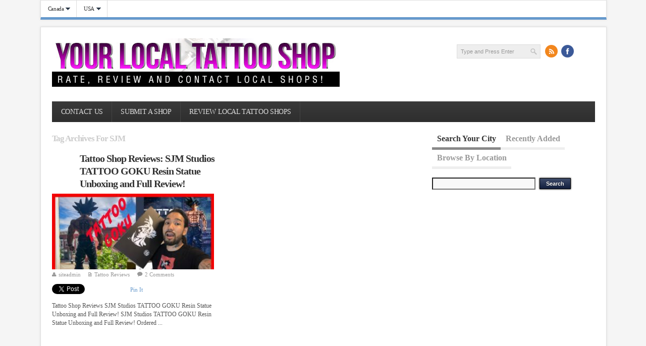

--- FILE ---
content_type: text/html; charset=UTF-8
request_url: https://yourlocaltattooshop.com/tag/sjm/
body_size: 11932
content:
<!DOCTYPE html>
<!--[if lt IE 7 ]>	<html lang="en" class="no-js ie6"> <![endif]-->
<!--[if IE 7 ]>		<html lang="en" class="no-js ie7"> <![endif]-->
<!--[if IE 8 ]>		<html lang="en" class="no-js ie8"> <![endif]-->
<!--[if IE 9 ]>		<html lang="en" class="no-js ie9"> <![endif]-->
<!--[if (gt IE 9)|!(IE)]><!-->
<html lang="en-US" xmlns:og="http://opengraphprotocol.org/schema/" xmlns:fb="http://www.facebook.com/2008/fbml" class="no-js"> <!--<![endif]-->
<head>
<meta name="google-site-verification" content="LTU9QaNjIrOSHl9TaU1pa1ap5E42HOTZcWuNp79_Hgc" />
<!-- Google Tag Manager -->
<script>(function(w,d,s,l,i){w[l]=w[l]||[];w[l].push({'gtm.start':
new Date().getTime(),event:'gtm.js'});var f=d.getElementsByTagName(s)[0],
j=d.createElement(s),dl=l!='dataLayer'?'&l='+l:'';j.async=true;j.src=
'https://www.googletagmanager.com/gtm.js?id='+i+dl;f.parentNode.insertBefore(j,f);
})(window,document,'script','dataLayer','GTM-KPBBQWF');</script>
<!-- End Google Tag Manager -->    
    
    
<meta charset="UTF-8" />
<meta name="viewport" content="width=device-width,initial-scale=1,maximum-scale=1,user-scalable=no">
<meta http-equiv="X-UA-Compatible" content="IE=edge,chrome=1">
<meta name="HandheldFriendly" content="true">
<meta name="msvalidate.01" content="8B89F8C3C7A5EF1AC98B15DFDA914623" />
<meta property="fb:admins" content="100003914693769" />
<meta name="msvalidate.01" content="0D3CECBE9B9A0570E442D766CE6F9B10" />
<link rel="profile" href="https://gmpg.org/xfn/11">

<title>SJM | Your Local Tattoo Shop</title>


<!-- STYLESHEET INIT -->
<link href="https://yourlocaltattooshop.com/wp-content/themes/infimag/style.css" rel="stylesheet" type="text/css" />




<!-- favicon.ico location -->

<link rel="pingback" href="https://yourlocaltattooshop.com/xmlrpc.php" />

<!--[if lt IE 9]>
<script src="//html5shiv.googlecode.com/svn/trunk/html5.js"></script>
<![endif]-->

<!--[if gte IE 9]>
<style type="text/css">
</style>
<![endif]-->



<style type='text/css' media='all'>
@font-face {
  font-family: 'FontAwesome';
  src: url('https://yourlocaltattooshop.com/wp-content/themes/infimag/lib/scripts/fontawesome/font/fontawesome-webfont.eot');
  src: url('https://yourlocaltattooshop.com/wp-content/themes/infimag/lib/scripts/fontawesome/font/fontawesome-webfont.eot?#iefix') format('eot'), url('https://yourlocaltattooshop.com/wp-content/themes/infimag/lib/scripts/fontawesome/font/fontawesome-webfont.woff') format('woff'), url('https://yourlocaltattooshop.com/wp-content/themes/infimag/lib/scripts/fontawesome/font/fontawesome-webfont.ttf') format('truetype'), url('https://yourlocaltattooshop.com/wp-content/themes/infimag/lib/scripts/fontawesome/font/fontawesome-webfont.otf') format('opentype'), url('https://yourlocaltattooshop.com/wp-content/themes/infimag/lib/scripts/fontawesome/font/fontawesome-webfont.svg#FontAwesome') format('svg');
  font-weight: normal;
  font-style: normal;
}
</style>


<meta name='robots' content='max-image-preview:large' />
<link rel="alternate" type="application/rss+xml" title="Your Local Tattoo Shop &raquo; Feed" href="https://yourlocaltattooshop.com/feed/" />
<link rel="alternate" type="application/rss+xml" title="Your Local Tattoo Shop &raquo; Comments Feed" href="https://yourlocaltattooshop.com/comments/feed/" />
<link rel="alternate" type="application/rss+xml" title="Your Local Tattoo Shop &raquo; SJM Tag Feed" href="https://yourlocaltattooshop.com/tag/sjm/feed/" />
<!-- start open graph code -->
<meta property="og:site_name" content="Your Local Tattoo Shop" />
<meta property="og:title" content="Review Local Tattoo Shops &amp; Artists" />
<meta property="og:url" content="https://yourlocaltattooshop.com"/>
<meta property="og:description" content="Review Local Tattoo Shops &amp; Artists" />
<meta property="og:type" content="website" />
<meta property="og:image" content="https://yourlocaltattooshop.com/wp-content/themes/infimag/images/noimage.png" />
<!-- end open graph code -->
<script type="text/javascript">
/* <![CDATA[ */
window._wpemojiSettings = {"baseUrl":"https:\/\/s.w.org\/images\/core\/emoji\/15.0.3\/72x72\/","ext":".png","svgUrl":"https:\/\/s.w.org\/images\/core\/emoji\/15.0.3\/svg\/","svgExt":".svg","source":{"concatemoji":"https:\/\/yourlocaltattooshop.com\/wp-includes\/js\/wp-emoji-release.min.js?ver=6.6.4"}};
/*! This file is auto-generated */
!function(i,n){var o,s,e;function c(e){try{var t={supportTests:e,timestamp:(new Date).valueOf()};sessionStorage.setItem(o,JSON.stringify(t))}catch(e){}}function p(e,t,n){e.clearRect(0,0,e.canvas.width,e.canvas.height),e.fillText(t,0,0);var t=new Uint32Array(e.getImageData(0,0,e.canvas.width,e.canvas.height).data),r=(e.clearRect(0,0,e.canvas.width,e.canvas.height),e.fillText(n,0,0),new Uint32Array(e.getImageData(0,0,e.canvas.width,e.canvas.height).data));return t.every(function(e,t){return e===r[t]})}function u(e,t,n){switch(t){case"flag":return n(e,"\ud83c\udff3\ufe0f\u200d\u26a7\ufe0f","\ud83c\udff3\ufe0f\u200b\u26a7\ufe0f")?!1:!n(e,"\ud83c\uddfa\ud83c\uddf3","\ud83c\uddfa\u200b\ud83c\uddf3")&&!n(e,"\ud83c\udff4\udb40\udc67\udb40\udc62\udb40\udc65\udb40\udc6e\udb40\udc67\udb40\udc7f","\ud83c\udff4\u200b\udb40\udc67\u200b\udb40\udc62\u200b\udb40\udc65\u200b\udb40\udc6e\u200b\udb40\udc67\u200b\udb40\udc7f");case"emoji":return!n(e,"\ud83d\udc26\u200d\u2b1b","\ud83d\udc26\u200b\u2b1b")}return!1}function f(e,t,n){var r="undefined"!=typeof WorkerGlobalScope&&self instanceof WorkerGlobalScope?new OffscreenCanvas(300,150):i.createElement("canvas"),a=r.getContext("2d",{willReadFrequently:!0}),o=(a.textBaseline="top",a.font="600 32px Arial",{});return e.forEach(function(e){o[e]=t(a,e,n)}),o}function t(e){var t=i.createElement("script");t.src=e,t.defer=!0,i.head.appendChild(t)}"undefined"!=typeof Promise&&(o="wpEmojiSettingsSupports",s=["flag","emoji"],n.supports={everything:!0,everythingExceptFlag:!0},e=new Promise(function(e){i.addEventListener("DOMContentLoaded",e,{once:!0})}),new Promise(function(t){var n=function(){try{var e=JSON.parse(sessionStorage.getItem(o));if("object"==typeof e&&"number"==typeof e.timestamp&&(new Date).valueOf()<e.timestamp+604800&&"object"==typeof e.supportTests)return e.supportTests}catch(e){}return null}();if(!n){if("undefined"!=typeof Worker&&"undefined"!=typeof OffscreenCanvas&&"undefined"!=typeof URL&&URL.createObjectURL&&"undefined"!=typeof Blob)try{var e="postMessage("+f.toString()+"("+[JSON.stringify(s),u.toString(),p.toString()].join(",")+"));",r=new Blob([e],{type:"text/javascript"}),a=new Worker(URL.createObjectURL(r),{name:"wpTestEmojiSupports"});return void(a.onmessage=function(e){c(n=e.data),a.terminate(),t(n)})}catch(e){}c(n=f(s,u,p))}t(n)}).then(function(e){for(var t in e)n.supports[t]=e[t],n.supports.everything=n.supports.everything&&n.supports[t],"flag"!==t&&(n.supports.everythingExceptFlag=n.supports.everythingExceptFlag&&n.supports[t]);n.supports.everythingExceptFlag=n.supports.everythingExceptFlag&&!n.supports.flag,n.DOMReady=!1,n.readyCallback=function(){n.DOMReady=!0}}).then(function(){return e}).then(function(){var e;n.supports.everything||(n.readyCallback(),(e=n.source||{}).concatemoji?t(e.concatemoji):e.wpemoji&&e.twemoji&&(t(e.twemoji),t(e.wpemoji)))}))}((window,document),window._wpemojiSettings);
/* ]]> */
</script>
<style id='wp-emoji-styles-inline-css' type='text/css'>

	img.wp-smiley, img.emoji {
		display: inline !important;
		border: none !important;
		box-shadow: none !important;
		height: 1em !important;
		width: 1em !important;
		margin: 0 0.07em !important;
		vertical-align: -0.1em !important;
		background: none !important;
		padding: 0 !important;
	}
</style>
<link rel='stylesheet' id='wp-block-library-css' href='https://yourlocaltattooshop.com/wp-includes/css/dist/block-library/style.min.css?ver=6.6.4' type='text/css' media='all' />
<style id='classic-theme-styles-inline-css' type='text/css'>
/*! This file is auto-generated */
.wp-block-button__link{color:#fff;background-color:#32373c;border-radius:9999px;box-shadow:none;text-decoration:none;padding:calc(.667em + 2px) calc(1.333em + 2px);font-size:1.125em}.wp-block-file__button{background:#32373c;color:#fff;text-decoration:none}
</style>
<style id='global-styles-inline-css' type='text/css'>
:root{--wp--preset--aspect-ratio--square: 1;--wp--preset--aspect-ratio--4-3: 4/3;--wp--preset--aspect-ratio--3-4: 3/4;--wp--preset--aspect-ratio--3-2: 3/2;--wp--preset--aspect-ratio--2-3: 2/3;--wp--preset--aspect-ratio--16-9: 16/9;--wp--preset--aspect-ratio--9-16: 9/16;--wp--preset--color--black: #000000;--wp--preset--color--cyan-bluish-gray: #abb8c3;--wp--preset--color--white: #ffffff;--wp--preset--color--pale-pink: #f78da7;--wp--preset--color--vivid-red: #cf2e2e;--wp--preset--color--luminous-vivid-orange: #ff6900;--wp--preset--color--luminous-vivid-amber: #fcb900;--wp--preset--color--light-green-cyan: #7bdcb5;--wp--preset--color--vivid-green-cyan: #00d084;--wp--preset--color--pale-cyan-blue: #8ed1fc;--wp--preset--color--vivid-cyan-blue: #0693e3;--wp--preset--color--vivid-purple: #9b51e0;--wp--preset--gradient--vivid-cyan-blue-to-vivid-purple: linear-gradient(135deg,rgba(6,147,227,1) 0%,rgb(155,81,224) 100%);--wp--preset--gradient--light-green-cyan-to-vivid-green-cyan: linear-gradient(135deg,rgb(122,220,180) 0%,rgb(0,208,130) 100%);--wp--preset--gradient--luminous-vivid-amber-to-luminous-vivid-orange: linear-gradient(135deg,rgba(252,185,0,1) 0%,rgba(255,105,0,1) 100%);--wp--preset--gradient--luminous-vivid-orange-to-vivid-red: linear-gradient(135deg,rgba(255,105,0,1) 0%,rgb(207,46,46) 100%);--wp--preset--gradient--very-light-gray-to-cyan-bluish-gray: linear-gradient(135deg,rgb(238,238,238) 0%,rgb(169,184,195) 100%);--wp--preset--gradient--cool-to-warm-spectrum: linear-gradient(135deg,rgb(74,234,220) 0%,rgb(151,120,209) 20%,rgb(207,42,186) 40%,rgb(238,44,130) 60%,rgb(251,105,98) 80%,rgb(254,248,76) 100%);--wp--preset--gradient--blush-light-purple: linear-gradient(135deg,rgb(255,206,236) 0%,rgb(152,150,240) 100%);--wp--preset--gradient--blush-bordeaux: linear-gradient(135deg,rgb(254,205,165) 0%,rgb(254,45,45) 50%,rgb(107,0,62) 100%);--wp--preset--gradient--luminous-dusk: linear-gradient(135deg,rgb(255,203,112) 0%,rgb(199,81,192) 50%,rgb(65,88,208) 100%);--wp--preset--gradient--pale-ocean: linear-gradient(135deg,rgb(255,245,203) 0%,rgb(182,227,212) 50%,rgb(51,167,181) 100%);--wp--preset--gradient--electric-grass: linear-gradient(135deg,rgb(202,248,128) 0%,rgb(113,206,126) 100%);--wp--preset--gradient--midnight: linear-gradient(135deg,rgb(2,3,129) 0%,rgb(40,116,252) 100%);--wp--preset--font-size--small: 13px;--wp--preset--font-size--medium: 20px;--wp--preset--font-size--large: 36px;--wp--preset--font-size--x-large: 42px;--wp--preset--spacing--20: 0.44rem;--wp--preset--spacing--30: 0.67rem;--wp--preset--spacing--40: 1rem;--wp--preset--spacing--50: 1.5rem;--wp--preset--spacing--60: 2.25rem;--wp--preset--spacing--70: 3.38rem;--wp--preset--spacing--80: 5.06rem;--wp--preset--shadow--natural: 6px 6px 9px rgba(0, 0, 0, 0.2);--wp--preset--shadow--deep: 12px 12px 50px rgba(0, 0, 0, 0.4);--wp--preset--shadow--sharp: 6px 6px 0px rgba(0, 0, 0, 0.2);--wp--preset--shadow--outlined: 6px 6px 0px -3px rgba(255, 255, 255, 1), 6px 6px rgba(0, 0, 0, 1);--wp--preset--shadow--crisp: 6px 6px 0px rgba(0, 0, 0, 1);}:where(.is-layout-flex){gap: 0.5em;}:where(.is-layout-grid){gap: 0.5em;}body .is-layout-flex{display: flex;}.is-layout-flex{flex-wrap: wrap;align-items: center;}.is-layout-flex > :is(*, div){margin: 0;}body .is-layout-grid{display: grid;}.is-layout-grid > :is(*, div){margin: 0;}:where(.wp-block-columns.is-layout-flex){gap: 2em;}:where(.wp-block-columns.is-layout-grid){gap: 2em;}:where(.wp-block-post-template.is-layout-flex){gap: 1.25em;}:where(.wp-block-post-template.is-layout-grid){gap: 1.25em;}.has-black-color{color: var(--wp--preset--color--black) !important;}.has-cyan-bluish-gray-color{color: var(--wp--preset--color--cyan-bluish-gray) !important;}.has-white-color{color: var(--wp--preset--color--white) !important;}.has-pale-pink-color{color: var(--wp--preset--color--pale-pink) !important;}.has-vivid-red-color{color: var(--wp--preset--color--vivid-red) !important;}.has-luminous-vivid-orange-color{color: var(--wp--preset--color--luminous-vivid-orange) !important;}.has-luminous-vivid-amber-color{color: var(--wp--preset--color--luminous-vivid-amber) !important;}.has-light-green-cyan-color{color: var(--wp--preset--color--light-green-cyan) !important;}.has-vivid-green-cyan-color{color: var(--wp--preset--color--vivid-green-cyan) !important;}.has-pale-cyan-blue-color{color: var(--wp--preset--color--pale-cyan-blue) !important;}.has-vivid-cyan-blue-color{color: var(--wp--preset--color--vivid-cyan-blue) !important;}.has-vivid-purple-color{color: var(--wp--preset--color--vivid-purple) !important;}.has-black-background-color{background-color: var(--wp--preset--color--black) !important;}.has-cyan-bluish-gray-background-color{background-color: var(--wp--preset--color--cyan-bluish-gray) !important;}.has-white-background-color{background-color: var(--wp--preset--color--white) !important;}.has-pale-pink-background-color{background-color: var(--wp--preset--color--pale-pink) !important;}.has-vivid-red-background-color{background-color: var(--wp--preset--color--vivid-red) !important;}.has-luminous-vivid-orange-background-color{background-color: var(--wp--preset--color--luminous-vivid-orange) !important;}.has-luminous-vivid-amber-background-color{background-color: var(--wp--preset--color--luminous-vivid-amber) !important;}.has-light-green-cyan-background-color{background-color: var(--wp--preset--color--light-green-cyan) !important;}.has-vivid-green-cyan-background-color{background-color: var(--wp--preset--color--vivid-green-cyan) !important;}.has-pale-cyan-blue-background-color{background-color: var(--wp--preset--color--pale-cyan-blue) !important;}.has-vivid-cyan-blue-background-color{background-color: var(--wp--preset--color--vivid-cyan-blue) !important;}.has-vivid-purple-background-color{background-color: var(--wp--preset--color--vivid-purple) !important;}.has-black-border-color{border-color: var(--wp--preset--color--black) !important;}.has-cyan-bluish-gray-border-color{border-color: var(--wp--preset--color--cyan-bluish-gray) !important;}.has-white-border-color{border-color: var(--wp--preset--color--white) !important;}.has-pale-pink-border-color{border-color: var(--wp--preset--color--pale-pink) !important;}.has-vivid-red-border-color{border-color: var(--wp--preset--color--vivid-red) !important;}.has-luminous-vivid-orange-border-color{border-color: var(--wp--preset--color--luminous-vivid-orange) !important;}.has-luminous-vivid-amber-border-color{border-color: var(--wp--preset--color--luminous-vivid-amber) !important;}.has-light-green-cyan-border-color{border-color: var(--wp--preset--color--light-green-cyan) !important;}.has-vivid-green-cyan-border-color{border-color: var(--wp--preset--color--vivid-green-cyan) !important;}.has-pale-cyan-blue-border-color{border-color: var(--wp--preset--color--pale-cyan-blue) !important;}.has-vivid-cyan-blue-border-color{border-color: var(--wp--preset--color--vivid-cyan-blue) !important;}.has-vivid-purple-border-color{border-color: var(--wp--preset--color--vivid-purple) !important;}.has-vivid-cyan-blue-to-vivid-purple-gradient-background{background: var(--wp--preset--gradient--vivid-cyan-blue-to-vivid-purple) !important;}.has-light-green-cyan-to-vivid-green-cyan-gradient-background{background: var(--wp--preset--gradient--light-green-cyan-to-vivid-green-cyan) !important;}.has-luminous-vivid-amber-to-luminous-vivid-orange-gradient-background{background: var(--wp--preset--gradient--luminous-vivid-amber-to-luminous-vivid-orange) !important;}.has-luminous-vivid-orange-to-vivid-red-gradient-background{background: var(--wp--preset--gradient--luminous-vivid-orange-to-vivid-red) !important;}.has-very-light-gray-to-cyan-bluish-gray-gradient-background{background: var(--wp--preset--gradient--very-light-gray-to-cyan-bluish-gray) !important;}.has-cool-to-warm-spectrum-gradient-background{background: var(--wp--preset--gradient--cool-to-warm-spectrum) !important;}.has-blush-light-purple-gradient-background{background: var(--wp--preset--gradient--blush-light-purple) !important;}.has-blush-bordeaux-gradient-background{background: var(--wp--preset--gradient--blush-bordeaux) !important;}.has-luminous-dusk-gradient-background{background: var(--wp--preset--gradient--luminous-dusk) !important;}.has-pale-ocean-gradient-background{background: var(--wp--preset--gradient--pale-ocean) !important;}.has-electric-grass-gradient-background{background: var(--wp--preset--gradient--electric-grass) !important;}.has-midnight-gradient-background{background: var(--wp--preset--gradient--midnight) !important;}.has-small-font-size{font-size: var(--wp--preset--font-size--small) !important;}.has-medium-font-size{font-size: var(--wp--preset--font-size--medium) !important;}.has-large-font-size{font-size: var(--wp--preset--font-size--large) !important;}.has-x-large-font-size{font-size: var(--wp--preset--font-size--x-large) !important;}
:where(.wp-block-post-template.is-layout-flex){gap: 1.25em;}:where(.wp-block-post-template.is-layout-grid){gap: 1.25em;}
:where(.wp-block-columns.is-layout-flex){gap: 2em;}:where(.wp-block-columns.is-layout-grid){gap: 2em;}
:root :where(.wp-block-pullquote){font-size: 1.5em;line-height: 1.6;}
</style>
<link rel='stylesheet' id='superfish-css' href='https://yourlocaltattooshop.com/wp-content/themes/infimag/lib/scripts/superfish-menu/css/superfish.css?ver=1.0' type='text/css' media='all' />
<link rel='stylesheet' id='tabber-css' href='https://yourlocaltattooshop.com/wp-content/themes/infimag/lib/scripts/tabber/tabber.css?ver=1.0' type='text/css' media='all' />
<link rel='stylesheet' id='font-awesome-css' href='https://yourlocaltattooshop.com/wp-content/themes/infimag/lib/scripts/fontawesome/css/font-awesome.css?ver=1.0' type='text/css' media='all' />
<script type="text/javascript" src="https://yourlocaltattooshop.com/wp-includes/js/jquery/jquery.min.js?ver=3.7.1" id="jquery-core-js"></script>
<script type="text/javascript" src="https://yourlocaltattooshop.com/wp-includes/js/jquery/jquery-migrate.min.js?ver=3.4.1" id="jquery-migrate-js"></script>
<script type="text/javascript" src="https://yourlocaltattooshop.com/wp-content/themes/infimag/lib/scripts/modernizr/modernizr.js?ver=1.0" id="modernizr-js"></script>
<script type="text/javascript" src="https://yourlocaltattooshop.com/wp-content/themes/infimag/lib/scripts/tabber/tabber.js?ver=1.0" id="tabber-js"></script>
<script type="text/javascript" src="https://yourlocaltattooshop.com/wp-content/themes/infimag/lib/scripts/superfish-menu/js/superfish.js?ver=1.0" id="superfish-js-js"></script>
<script type="text/javascript" src="https://yourlocaltattooshop.com/wp-content/themes/infimag/lib/scripts/superfish-menu/js/supersubs.js?ver=1.0" id="supersub-js-js"></script>
<script type="text/javascript" src="https://yourlocaltattooshop.com/wp-content/themes/infimag/lib/scripts/transit/jquery.transit.js?ver=1.0" id="transit-js-js"></script>
<script type="text/javascript" src="https://yourlocaltattooshop.com/wp-content/themes/infimag/lib/scripts/fancybox/jquery.mousewheel-3.0.4.pack.js?ver=1.0" id="jquery-mousewheel-js"></script>
<script type="text/javascript" src="https://yourlocaltattooshop.com/wp-content/themes/infimag/lib/scripts/fancybox/jquery.fancybox-1.3.4.pack.js?ver=1.0" id="jquery-fancybox-js"></script>
<link rel="https://api.w.org/" href="https://yourlocaltattooshop.com/wp-json/" /><link rel="alternate" title="JSON" type="application/json" href="https://yourlocaltattooshop.com/wp-json/wp/v2/tags/3611" /><link rel="EditURI" type="application/rsd+xml" title="RSD" href="https://yourlocaltattooshop.com/xmlrpc.php?rsd" />
<meta name="generator" content="WordPress 6.6.4" />
<style type='text/css' media='all'></style><style type='text/css' media='screen'> .gravatar_recent_comment li, .twitterbox li { padding:0px; font-size: 1.025em; line-height:1.5em;  }


.twitterbox span { width:100%; float:left; margin: 0; display:block; }
#custom .twitterbox li { padding:0;background-image:none !important;margin: 0 0 1em; }

.twitterbox li.followme a, li.flickrmore a { width:auto; float:left; margin: 1em 0 0; padding:0 0 0.2em;border-bottom: 1px dotted #ccc; }

.gravatar_recent_comment span.author { font-weight:bold; }
.gravatar_recent_comment img { width:32px; height:32px; float:left; margin: 0 10px 0 0; }

#flickr-widget .flickr_badge_image { background: transparent none; border: 0px none; float:left; margin: 0 5px 5px; }

#footer #flickr-widget {
width: 100% !important;
display: block;
padding: 0 !important;
}

#flickr-widget li { width:100%;margin:0px !important;padding:0px !important; }

.social_profile {width:100%;float:left;margin:0px !important;padding:1em 0 0 !important;}
.social_profile .sc_profile {position:relative;width:45%;float:left;margin:1em 0 0 !important;padding:0px 2% 0 !important;}
.social_profile .sc_profile img { width:32px; height:32px; float:left; margin: 0 10px 0 0; }
.social_profile .sc_profile .sc_counter { }
.social_profile .sc_profile .sc_counter h4 { font-size: 1.5em; line-height:100%; margin:0 !important; }
.my_contactform em.error { color: #cc0000; }
</style>		<style type="text/css" id="wp-custom-css">
			.ctwidget {
	display: none;
}		</style>
		
<script type="text/javascript">
//<![CDATA[
document.write('<style type="text/css">.tabber{display:none;}<\/style>');
//]]>
</script>

<script type="text/javascript">
jQuery.noConflict();
var $sf = jQuery;
    $sf(document).ready(function(){
        $sf("ul.sf-menu").supersubs({
            minWidth:    15,   // minimum width of sub-menus in em units
            maxWidth:    20,   // maximum width of sub-menus in em units
            extraWidth:  1     // extra width can ensure lines don't sometimes turn over
                               // due to slight rounding differences and font-family
        }).superfish();  // call supersubs first, then superfish, so that subs are
                         // not display:none when measuring. Call before initialising
                         // containing tabs for same reason.
    });
</script>





<script type="text/javascript">
jQuery.noConflict();
var $fc = jQuery;
$fc(document).ready(function() {
$fc("a[rel=gallery_group]").fancybox({
				'transitionIn'		: 'none',
				'transitionOut'		: 'none',
				'titlePosition' 	: 'over',
				'titleFormat'		: function(title, currentArray, currentIndex, currentOpts) {
					return '<span id="fancybox-title-over">Image ' + (currentIndex + 1) + ' / ' + currentArray.length + (title.length ? ' &nbsp; ' + title : '') + '</span>';
				}
			});
});
</script>


<script type="text/javascript">
jQuery.noConflict();
var $sb = jQuery;
$sb(document).ready(function() {
   $sb('#socialboxes a').hover(function() {
		$sb(this).animate({ marginTop: '-5px' }, 100);
	}, function() {
		$sb(this).animate({ marginTop: '0px' }, 100);
	}); // Menu simple animation
});
</script>


<script type="text/javascript">
jQuery(document).ready(function(){
jQuery('#right-sidebar #wp-calendar').wrap('<div class="extra-block">');
jQuery('#right-sidebar .widget_categories select').wrap('<div class="extra-block">');
jQuery('#right-sidebar .widget_archive select').wrap('<div class="extra-block">');
});
</script>


<style type='text/css' media='all'>


body { font-family: Verdana !important; }







h1,h2,h3,h4,h5,h6,.header-title,#main-navigation, #featured #featured-title, #cf .tinput, #wp-calendar caption,.flex-caption h1,#portfolio-filter li,.nivo-caption a.read-more,.form-submit #submit,.fbottom,ol.commentlist li div.comment-post-meta, .home-post span.post-category a,ul.tabbernav li a {
font-family:  Verdana !important; }


#main-navigation, .sf-menu li a { font-family:  Verdana !important; }

#container #post-entry article.home-post { height: 360px; }

</style>

<script type='text/javascript'>
var googletag = googletag || {};
googletag.cmd = googletag.cmd || [];
(function() {
var gads = document.createElement('script');
gads.async = true;
gads.type = 'text/javascript';
var useSSL = 'https:' == document.location.protocol;
gads.src = (useSSL ? 'https:' : 'http:') + 
'//www.googletagservices.com/tag/js/gpt.js';
var node = document.getElementsByTagName('script')[0];
node.parentNode.insertBefore(gads, node);
})();
</script>

<script type='text/javascript'>
var googletag = googletag || {};
googletag.cmd = googletag.cmd || [];
(function() {
var gads = document.createElement('script');
gads.async = true;
gads.type = 'text/javascript';
var useSSL = 'https:' == document.location.protocol;
gads.src = (useSSL ? 'https:' : 'http:') + 
'//www.googletagservices.com/tag/js/gpt.js';
var node = document.getElementsByTagName('script')[0];
node.parentNode.insertBefore(gads, node);
})();
</script>



<script type='text/javascript'>
  (function() {
    var useSSL = 'https:' == document.location.protocol;
    var src = (useSSL ? 'https:' : 'http:') +
        '//www.googletagservices.com/tag/js/gpt.js';
    document.write('<scr' + 'ipt src="' + src + '"></scr' + 'ipt>');
  })();
</script>


</head>

<body class="archive tag tag-sjm tag-3611 chrome" id="custom">


<div id="wrapper">

<div id="wrapper-main">

<div id="bodywrap" class="innerwrap">
<div id="bodycontent">


<!-- CONTAINER START -->
<section id="container">

<nav class="iegradient top-navigation" role="navigation">
<div class="innerwrap">

<ul id="menu-top-menu" class="sf-menu"><li id='menu-item-166'  class="menu-item menu-item-type-taxonomy menu-item-object-category menu-item-has-children no_desc"><a  href="https://yourlocaltattooshop.com/category/canada/">Canada<br /><span class="menu-decsription"></span></a> 
<ul class="sub-menu">
<li id='menu-item-269'  class="menu-item menu-item-type-taxonomy menu-item-object-category no_desc"><a  href="https://yourlocaltattooshop.com/category/canada/alberta/">Alberta<br /><span class="menu-decsription"></span></a> </li>
<li id='menu-item-167'  class="menu-item menu-item-type-taxonomy menu-item-object-category no_desc"><a  href="https://yourlocaltattooshop.com/category/canada/british-columbia/">British Columbia<br /><span class="menu-decsription"></span></a> </li>
<li id='menu-item-441'  class="menu-item menu-item-type-taxonomy menu-item-object-category no_desc"><a  href="https://yourlocaltattooshop.com/category/canada/manitoba/">Manitoba<br /><span class="menu-decsription"></span></a> </li>
<li id='menu-item-172'  class="menu-item menu-item-type-taxonomy menu-item-object-category no_desc"><a  href="https://yourlocaltattooshop.com/category/canada/ontario/">Ontario<br /><span class="menu-decsription"></span></a> </li>
<li id='menu-item-461'  class="menu-item menu-item-type-taxonomy menu-item-object-category no_desc"><a  href="https://yourlocaltattooshop.com/category/canada/prince-edward-island/">Prince Edward Island<br /><span class="menu-decsription"></span></a> </li>
<li id='menu-item-364'  class="menu-item menu-item-type-taxonomy menu-item-object-category no_desc"><a  href="https://yourlocaltattooshop.com/category/canada/quebec/">Quebec<br /><span class="menu-decsription"></span></a> </li>
<li id='menu-item-176'  class="menu-item menu-item-type-taxonomy menu-item-object-category no_desc"><a  href="https://yourlocaltattooshop.com/category/canada/saskatchewan/">Saskatchewan<br /><span class="menu-decsription"></span></a> </li>
<li id='menu-item-451'  class="menu-item menu-item-type-taxonomy menu-item-object-category no_desc"><a  href="https://yourlocaltattooshop.com/category/canada/yukon/">Yukon<br /><span class="menu-decsription"></span></a> </li>
</ul>
</li>
<li id='menu-item-173'  class="menu-item menu-item-type-taxonomy menu-item-object-category menu-item-has-children no_desc"><a  href="https://yourlocaltattooshop.com/category/usa/">USA<br /><span class="menu-decsription"></span></a> 
<ul class="sub-menu">
<li id='menu-item-177'  class="menu-item menu-item-type-taxonomy menu-item-object-category no_desc"><a  href="https://yourlocaltattooshop.com/category/usa/california/">California<br /><span class="menu-decsription"></span></a> </li>
<li id='menu-item-178'  class="menu-item menu-item-type-taxonomy menu-item-object-category no_desc"><a  href="https://yourlocaltattooshop.com/category/usa/florida/">Florida<br /><span class="menu-decsription"></span></a> </li>
<li id='menu-item-179'  class="menu-item menu-item-type-taxonomy menu-item-object-category no_desc"><a  href="https://yourlocaltattooshop.com/category/usa/hawaii/">Hawaii<br /><span class="menu-decsription"></span></a> </li>
<li id='menu-item-180'  class="menu-item menu-item-type-taxonomy menu-item-object-category no_desc"><a  href="https://yourlocaltattooshop.com/category/usa/illinois/">Illinois<br /><span class="menu-decsription"></span></a> </li>
<li id='menu-item-251'  class="menu-item menu-item-type-taxonomy menu-item-object-category no_desc"><a  href="https://yourlocaltattooshop.com/category/usa/massachusetts/">Massachusetts<br /><span class="menu-decsription"></span></a> </li>
<li id='menu-item-174'  class="menu-item menu-item-type-taxonomy menu-item-object-category no_desc"><a  href="https://yourlocaltattooshop.com/category/usa/nevada/">Nevada<br /><span class="menu-decsription"></span></a> </li>
<li id='menu-item-194'  class="menu-item menu-item-type-taxonomy menu-item-object-category no_desc"><a  href="https://yourlocaltattooshop.com/category/usa/new-york-usa/">New York<br /><span class="menu-decsription"></span></a> </li>
<li id='menu-item-342'  class="menu-item menu-item-type-taxonomy menu-item-object-category no_desc"><a  href="https://yourlocaltattooshop.com/category/usa/oregon/">Oregon<br /><span class="menu-decsription"></span></a> </li>
<li id='menu-item-425'  class="menu-item menu-item-type-taxonomy menu-item-object-category no_desc"><a  href="https://yourlocaltattooshop.com/category/usa/texas/">Texas<br /><span class="menu-decsription"></span></a> </li>
<li id='menu-item-181'  class="menu-item menu-item-type-taxonomy menu-item-object-category no_desc"><a  href="https://yourlocaltattooshop.com/category/usa/washington/">Washington<br /><span class="menu-decsription"></span></a> </li>
<li id='menu-item-321'  class="menu-item menu-item-type-taxonomy menu-item-object-category no_desc"><a  href="https://yourlocaltattooshop.com/category/usa/wisconsin/">Wisconsin<br /><span class="menu-decsription"></span></a> </li>
</ul>
</li>
</ul>
</div>
</nav>

<div class="container-wrap">

<!-- HEADER START -->
<header class="iegradient" id="header" role="banner">
<div class="header-inner">
<div class="innerwrap">

<div id="siteinfo">
<a href="https://yourlocaltattooshop.com/" title="Your Local Tattoo Shop"><img src="https://yourlocaltattooshop.com/wp-content/uploads/tn_infimag_header_logo.jpg" alt="Your Local Tattoo Shop" /></a>
</div><!-- SITEINFO END -->
<div id="header-right">
<div class="social-and-search">
<div id="socialbox">

<p class="rss"><a title="Subscribe to rss feed" href="https://yourlocaltattooshop.com/feed/">&nbsp;</a></p>

<p class="facebook"><a title="Like us on Facebook" href="https://www.facebook.com/YourLocalTattooShop">&nbsp;</a></p>


<p class="twitter"><a title="Follow us on Twitter" href="">&nbsp;</a></p>





</div><form role="search" method="get" id="searchform" action="https://yourlocaltattooshop.com/">
<div><label class="screen-reader-text" for="s">Search for:</label>
<input type="text" id="s" name="s" value="Type and Press Enter" onfocus="if (this.value == 'Type and Press Enter') {this.value = '';}" onblur="if (this.value == '') {this.value = 'Type and Press Enter';}" tabindex="1" /></div></form>
</div>
</div>
</div>
</div><!-- end header-inner -->

	
	<script async='async' src='https://www.googletagservices.com/tag/js/gpt.js'></script>
<script>
  var googletag = googletag || {};
  googletag.cmd = googletag.cmd || [];
</script>

<script>
  googletag.cmd.push(function() {
    googletag.defineSlot('/9004363/YourLocalTattooShop300-250', [300, 250], 'div-gpt-ad-1522812975758-0').addService(googletag.pubads());
    googletag.pubads().enableSingleRequest();
    googletag.enableServices();
  });
</script>


<script async='async' src='https://www.googletagservices.com/tag/js/gpt.js'></script>
<script>
  var googletag = googletag || {};
  googletag.cmd = googletag.cmd || [];
</script>

<script>
  googletag.cmd.push(function() {
    googletag.defineSlot('/9004363/Yourlocaltattoo_Content', [300, 250], 'div-gpt-ad-1522813071647-0').addService(googletag.pubads());
    googletag.pubads().enableSingleRequest();
    googletag.enableServices();
  });
</script>

	<meta name="google-site-verification" content="LTU9QaNjIrOSHl9TaU1pa1ap5E42HOTZcWuNp79_Hgc" />

</header>

<!-- Google Tag Manager (noscript) -->
<noscript><iframe src="https://www.googletagmanager.com/ns.html?id=GTM-KPBBQWF"
height="0" width="0" style="display:none;visibility:hidden"></iframe></noscript>
<!-- End Google Tag Manager (noscript) -->


<!-- HEADER END -->



<!-- NAVIGATION START -->
<nav class="iegradient" id="main-navigation" role="navigation">
<div class="innerwrap">
<ul id="menu-main-menu" class="sf-menu"><li id='menu-item-161'  class="menu-item menu-item-type-post_type menu-item-object-page no_desc"><a  href="https://yourlocaltattooshop.com/contact-us/">Contact Us<br /><span class="menu-decsription"></span></a> </li>
<li id='menu-item-162'  class="menu-item menu-item-type-post_type menu-item-object-page no_desc"><a  href="https://yourlocaltattooshop.com/submit-a-shop/">Submit a Shop<br /><span class="menu-decsription"></span></a> </li>
<li id='menu-item-268'  class="menu-item menu-item-type-post_type menu-item-object-page no_desc"><a  href="https://yourlocaltattooshop.com/review-local-tattoo-shops/">Review Local Tattoo Shops<br /><span class="menu-decsription"></span></a> </li>
</ul><div id="mobile-nav">
<script type="text/javascript">
 jQuery(document).ready(function(jQuery){
  jQuery("select#top-dropdown").change(function(){
    window.location.href = jQuery(this).val();
  });
 });
</script><select name="top-dropdown" id="top-dropdown"><option>Where to?</option><option value='https://yourlocaltattooshop.com/contact-us/'>Contact Us</option>
<option value='https://yourlocaltattooshop.com/submit-a-shop/'>Submit a Shop</option>
<option value='https://yourlocaltattooshop.com/review-local-tattoo-shops/'>Review Local Tattoo Shops</option>
</select></div>
</div>
</nav>
<!-- NAVIGATION END -->




<!-- CONTENT START -->
<div class="content">
<div class="content-inner">


<!-- POST ENTRY START -->
<div id="post-entry">
<section class="post-entry-inner">


<h2 class="header-title">Tag archives for SJM</h2>




<!-- POST START -->
<article class="home-post alt-post post-4028 post type-post status-publish format-standard has-post-thumbnail hentry category-tattoo-reviews tag-full tag-goku tag-resin tag-review tag-reviews tag-shop tag-sjm tag-statue tag-studios tag-tattoo tag-tattoo-shop-review tag-unboxing has_thumb" id="post-4028">

<div class="post-top">

<h1 class="post-title"><a href="https://yourlocaltattooshop.com/tattoo-shop-reviews-sjm-studios-tattoo-goku-resin-statue-unboxing-and-full-review/" rel="bookmark" title="Tattoo Shop Reviews: SJM Studios TATTOO GOKU Resin Statue Unboxing and Full Review!">Tattoo Shop Reviews: SJM Studios TATTOO GOKU Resin Statue Unboxing and Full Review!</a></h1>
</div>

<div class='post-thumb in-archive'><img width='350' height='auto' class='alignleft' src='https://yourlocaltattooshop.com/wp-content/uploads/2021/03/Tattoo-Shop-Reviews-SJM-Studios-TATTOO-GOKU-Resin-Statue-Unboxing-300x169.jpg' alt='image-4028' title='Tattoo Shop Reviews: SJM Studios TATTOO GOKU Resin Statue Unboxing and Full Review!' /></div>
<div class='post-thumb in-mobile'><img width='500' height='auto' class='alignleft' src='https://yourlocaltattooshop.com/wp-content/uploads/2021/03/Tattoo-Shop-Reviews-SJM-Studios-TATTOO-GOKU-Resin-Statue-Unboxing.jpg' alt='image-4028' title='Tattoo Shop Reviews: SJM Studios TATTOO GOKU Resin Statue Unboxing and Full Review!' /></div>

<div class="post-meta the-icons pmeta-alt">
<span class="post-author"><i class="icon-user"></i><a href="https://yourlocaltattooshop.com/author/leland/" title="Posts by siteadmin" rel="author">siteadmin</a></span>
&nbsp;&nbsp;&nbsp;&nbsp;<span class="post-category"><i class="icon-file"></i><a href="https://yourlocaltattooshop.com/category/tattoo-reviews/" title="View all posts in Tattoo Reviews" >Tattoo Reviews</a></span>
&nbsp;&nbsp;&nbsp;&nbsp;<span class="post-comment"><i class="icon-comment"></i><a href="https://yourlocaltattooshop.com/tattoo-shop-reviews-sjm-studios-tattoo-goku-resin-statue-unboxing-and-full-review/#comments">2 Comments</a></span>
</div><div class="sharebox-wrap">
<div class="share_box">

<div id="twitter_share" class="share_btn"><a href="https://twitter.com/share" data-url="https://yourlocaltattooshop.com/tattoo-shop-reviews-sjm-studios-tattoo-goku-resin-statue-unboxing-and-full-review/" data-count="horizontal" data-counturl="https://yourlocaltattooshop.com/tattoo-shop-reviews-sjm-studios-tattoo-goku-resin-statue-unboxing-and-full-review/" data-text="Tattoo Shop Reviews: SJM Studios TATTOO GOKU Resin Statue Unboxing and Full Review!" class="twitter-share-button">Tweet</a>
</div>

<div class="share_btn">

<iframe src="//www.facebook.com/plugins/like.php?href=https%3A%2F%2Fyourlocaltattooshop.com%2Ftattoo-shop-reviews-sjm-studios-tattoo-goku-resin-statue-unboxing-and-full-review%2F&amp;send=false&amp;layout=button_count&amp;width=90&amp;show_faces=false&amp;font=arial&amp;colorscheme=light&amp;action=like&amp;height=21" scrolling="no" frameborder="0" style="border:none; overflow:hidden; width:90px; height:21px;" allowTransparency="true"></iframe>


</div>


<div style="" class="share_btn">
<div class="pinterest-posts"><a href="https://pinterest.com/pin/create/button/?url=https%3A%2F%2Fyourlocaltattooshop.com%2Ftattoo-shop-reviews-sjm-studios-tattoo-goku-resin-statue-unboxing-and-full-review%2F&media=https%3A%2F%2Fyourlocaltattooshop.com%2Fwp-content%2Fuploads%2F2021%2F03%2FTattoo-Shop-Reviews-SJM-Studios-TATTOO-GOKU-Resin-Statue-Unboxing-300x169.jpg" class="pin-it-button" count-layout="horizontal">Pin It</a></div>
</div>

</div>
</div>

<div class="post-content">
 Tattoo Shop Reviews SJM Studios TATTOO GOKU Resin Statue Unboxing and Full Review! 


SJM Studios TATTOO GOKU Resin Statue Unboxing and Full Review! Ordered ...<!--<div class="post-more"><a href="https://yourlocaltattooshop.com/tattoo-shop-reviews-sjm-studios-tattoo-goku-resin-statue-unboxing-and-full-review/" title="Continue reading Tattoo Shop Reviews: SJM Studios TATTOO GOKU Resin Statue Unboxing and Full Review!">Continue Reading &raquo;</a></div>-->
</div>


</article>
<!-- POST END -->









<div id="post-navigator">
</div>


</section>
</div>
<!-- POST ENTRY END -->


</div><!-- CONTENT INNER END -->
</div><!-- CONTENT END -->


<div id="right-sidebar" class="sidebar">
<div class="sidebar-inner">
<div class="widget-area the-icons">


<div id="tabber-widget">
<div class="tabber">
<div class="tabbertab"><aside id="search-2" class="widget widget_search"><h3>Search Your City</h3><form role="search" method="get" id="searchform" class="searchform" action="https://yourlocaltattooshop.com/">
				<div>
					<label class="screen-reader-text" for="s">Search for:</label>
					<input type="text" value="" name="s" id="s" />
					<input type="submit" id="searchsubmit" value="Search" />
				</div>
			</form></aside></div>
		<div class="tabbertab"><aside id="recent-posts-2" class="widget widget_recent_entries">
		<h3>Recently Added</h3>
		<ul>
											<li>
					<a href="https://yourlocaltattooshop.com/tattoo-shop-reviews-insight-studios-reviews-chicago-il-tattoo-parlors-reviews/">Tattoo Shop Reviews: Insight Studios &#8211; REVIEWS &#8211; Chicago, IL Tattoo Parlors Reviews</a>
									</li>
											<li>
					<a href="https://yourlocaltattooshop.com/tattoo-shop-reviews-fks-tattoo-needle-cartridges-review/">Tattoo Shop Reviews: FKS Tattoo Needle Cartridges Review</a>
									</li>
											<li>
					<a href="https://yourlocaltattooshop.com/tattoo-shop-reviews-vlog-come-with-us-to-tattoo-shop/">Tattoo Shop Reviews: Vlog| Come With Us To Tattoo Shop</a>
									</li>
											<li>
					<a href="https://yourlocaltattooshop.com/tattoo-shop-reviews-meera-mitun-prank-meera-mitun-troll-meera-mitun-tattoo-meera-mitun-boyfriend-h2o-tattoo/">Tattoo Shop Reviews: Meera Mitun Prank | Meera Mitun Troll | Meera Mitun Tattoo | Meera mitun boyfriend | H2o Tattoo</a>
									</li>
											<li>
					<a href="https://yourlocaltattooshop.com/tattoo-shop-reviews-extreme-tattoo-prank-kay-baby-tyronia/">Tattoo Shop Reviews: EXTREME TATTOO PRANK KAY BABY TYRONIA</a>
									</li>
					</ul>

		</aside></div><div class="tabbertab"><aside id="categories-2" class="widget widget_categories"><h3>Browse By Location</h3>
			<ul>
					<li class="cat-item cat-item-75"><a href="https://yourlocaltattooshop.com/category/canada/british-columbia/abbotsford/">Abbotsford</a>
</li>
	<li class="cat-item cat-item-37"><a href="https://yourlocaltattooshop.com/category/usa/hawaii/aiea/">Aiea</a>
</li>
	<li class="cat-item cat-item-254"><a href="https://yourlocaltattooshop.com/category/canada/alberta/">Alberta</a>
</li>
	<li class="cat-item cat-item-314"><a href="https://yourlocaltattooshop.com/category/usa/oregon/aloha/">Aloha</a>
</li>
	<li class="cat-item cat-item-601"><a href="https://yourlocaltattooshop.com/category/usa/arizona/">Arizona</a>
</li>
	<li class="cat-item cat-item-306"><a href="https://yourlocaltattooshop.com/category/usa/oregon/beaverton/">Beaverton</a>
</li>
	<li class="cat-item cat-item-236"><a href="https://yourlocaltattooshop.com/category/usa/massachusetts/boston/">Boston</a>
</li>
	<li class="cat-item cat-item-4"><a href="https://yourlocaltattooshop.com/category/canada/british-columbia/">British Columbia</a>
</li>
	<li class="cat-item cat-item-5"><a href="https://yourlocaltattooshop.com/category/canada/british-columbia/burnaby/">Burnaby</a>
</li>
	<li class="cat-item cat-item-345"><a href="https://yourlocaltattooshop.com/category/canada/alberta/calgary/">Calgary</a>
</li>
	<li class="cat-item cat-item-175"><a href="https://yourlocaltattooshop.com/category/usa/california/">California</a>
</li>
	<li class="cat-item cat-item-2"><a href="https://yourlocaltattooshop.com/category/canada/">Canada</a>
</li>
	<li class="cat-item cat-item-464"><a href="https://yourlocaltattooshop.com/category/canada/prince-edward-island/charlottetown/">Charlottetown</a>
</li>
	<li class="cat-item cat-item-108"><a href="https://yourlocaltattooshop.com/category/usa/illinois/chicago/">Chicago</a>
</li>
	<li class="cat-item cat-item-616"><a href="https://yourlocaltattooshop.com/category/usa/iowa/des-moines/">Des Moines</a>
</li>
	<li class="cat-item cat-item-296"><a href="https://yourlocaltattooshop.com/category/usa/wisconsin/eau-claire/">Eau Claire</a>
</li>
	<li class="cat-item cat-item-255"><a href="https://yourlocaltattooshop.com/category/canada/alberta/edmonton/">Edmonton</a>
</li>
	<li class="cat-item cat-item-81"><a href="https://yourlocaltattooshop.com/category/usa/florida/">Florida</a>
</li>
	<li class="cat-item cat-item-367"><a href="https://yourlocaltattooshop.com/category/canada/alberta/fort-mcmurray/">Fort Mcmurray</a>
</li>
	<li class="cat-item cat-item-602"><a href="https://yourlocaltattooshop.com/category/usa/arizona/glendale/">Glendale</a>
</li>
	<li class="cat-item cat-item-36"><a href="https://yourlocaltattooshop.com/category/usa/hawaii/">Hawaii</a>
</li>
	<li class="cat-item cat-item-392"><a href="https://yourlocaltattooshop.com/category/usa/texas/houston/">Houston</a>
</li>
	<li class="cat-item cat-item-107"><a href="https://yourlocaltattooshop.com/category/usa/illinois/">Illinois</a>
</li>
	<li class="cat-item cat-item-615"><a href="https://yourlocaltattooshop.com/category/usa/iowa/">Iowa</a>
</li>
	<li class="cat-item cat-item-495"><a href="https://yourlocaltattooshop.com/category/usa/new-york-usa/ithaca/">Ithaca</a>
</li>
	<li class="cat-item cat-item-527"><a href="https://yourlocaltattooshop.com/category/canada/british-columbia/kamloops/">Kamloops</a>
</li>
	<li class="cat-item cat-item-481"><a href="https://yourlocaltattooshop.com/category/canada/british-columbia/kelowna/">Kelowna</a>
</li>
	<li class="cat-item cat-item-11"><a href="https://yourlocaltattooshop.com/category/canada/british-columbia/langley/">Langley</a>
</li>
	<li class="cat-item cat-item-22"><a href="https://yourlocaltattooshop.com/category/usa/nevada/las-vegas/">Las Vegas</a>
</li>
	<li class="cat-item cat-item-176"><a href="https://yourlocaltattooshop.com/category/usa/california/los-angeles/">Los Angeles</a>
</li>
	<li class="cat-item cat-item-418"><a href="https://yourlocaltattooshop.com/category/canada/manitoba/">Manitoba</a>
</li>
	<li class="cat-item cat-item-235"><a href="https://yourlocaltattooshop.com/category/usa/massachusetts/">Massachusetts</a>
</li>
	<li class="cat-item cat-item-561"><a href="https://yourlocaltattooshop.com/category/canada/british-columbia/merrit/">Merrit</a>
</li>
	<li class="cat-item cat-item-82"><a href="https://yourlocaltattooshop.com/category/usa/florida/miami/">Miami</a>
</li>
	<li class="cat-item cat-item-326"><a href="https://yourlocaltattooshop.com/category/canada/quebec/montreal/">Montreal</a>
</li>
	<li class="cat-item cat-item-168"><a href="https://yourlocaltattooshop.com/category/canada/british-columbia/nanaimo/">Nanaimo</a>
</li>
	<li class="cat-item cat-item-21"><a href="https://yourlocaltattooshop.com/category/usa/nevada/">Nevada</a>
</li>
	<li class="cat-item cat-item-187"><a href="https://yourlocaltattooshop.com/category/usa/new-york-usa/">New York</a>
</li>
	<li class="cat-item cat-item-188"><a href="https://yourlocaltattooshop.com/category/usa/new-york-usa/nyc/">NYC</a>
</li>
	<li class="cat-item cat-item-114"><a href="https://yourlocaltattooshop.com/category/canada/ontario/">Ontario</a>
</li>
	<li class="cat-item cat-item-305"><a href="https://yourlocaltattooshop.com/category/usa/oregon/">Oregon</a>
</li>
	<li class="cat-item cat-item-299"><a href="https://yourlocaltattooshop.com/category/canada/british-columbia/osoyoos/">Osoyoos</a>
</li>
	<li class="cat-item cat-item-375"><a href="https://yourlocaltattooshop.com/category/canada/ontario/ottawa/">Ottawa</a>
</li>
	<li class="cat-item cat-item-68"><a href="https://yourlocaltattooshop.com/category/canada/british-columbia/penticton/">Penticton</a>
</li>
	<li class="cat-item cat-item-610"><a href="https://yourlocaltattooshop.com/category/usa/arizona/phoenix/">Phoenix</a>
</li>
	<li class="cat-item cat-item-137"><a href="https://yourlocaltattooshop.com/category/canada/british-columbia/port-coquitlam/">Port Coquitlam</a>
</li>
	<li class="cat-item cat-item-573"><a href="https://yourlocaltattooshop.com/category/canada/british-columbia/port-moody/">Port Moody</a>
</li>
	<li class="cat-item cat-item-310"><a href="https://yourlocaltattooshop.com/category/usa/oregon/portland/">Portland</a>
</li>
	<li class="cat-item cat-item-463"><a href="https://yourlocaltattooshop.com/category/canada/prince-edward-island/">Prince Edward Island</a>
</li>
	<li class="cat-item cat-item-325"><a href="https://yourlocaltattooshop.com/category/canada/quebec/">Quebec</a>
</li>
	<li class="cat-item cat-item-159"><a href="https://yourlocaltattooshop.com/category/canada/saskatchewan/regina/">Regina</a>
</li>
	<li class="cat-item cat-item-507"><a href="https://yourlocaltattooshop.com/category/canada/british-columbia/richmond/">Richmond</a>
</li>
	<li class="cat-item cat-item-158"><a href="https://yourlocaltattooshop.com/category/canada/saskatchewan/">Saskatchewan</a>
</li>
	<li class="cat-item cat-item-607"><a href="https://yourlocaltattooshop.com/category/canada/saskatchewan/saskatoon/">Saskatoon</a>
</li>
	<li class="cat-item cat-item-29"><a href="https://yourlocaltattooshop.com/category/usa/washington/seattle/">Seattle</a>
</li>
	<li class="cat-item cat-item-130"><a href="https://yourlocaltattooshop.com/category/canada/british-columbia/surrey/">Surrey</a>
</li>
	<li class="cat-item cat-item-620"><a href="https://yourlocaltattooshop.com/category/tattoo-reviews/">Tattoo Reviews</a>
</li>
	<li class="cat-item cat-item-391"><a href="https://yourlocaltattooshop.com/category/usa/texas/">Texas</a>
</li>
	<li class="cat-item cat-item-115"><a href="https://yourlocaltattooshop.com/category/canada/ontario/toronto/">Toronto</a>
</li>
	<li class="cat-item cat-item-20"><a href="https://yourlocaltattooshop.com/category/usa/">USA</a>
</li>
	<li class="cat-item cat-item-54"><a href="https://yourlocaltattooshop.com/category/canada/british-columbia/vancouver/">Vancouver</a>
</li>
	<li class="cat-item cat-item-90"><a href="https://yourlocaltattooshop.com/category/canada/british-columbia/victoria/">Victoria</a>
</li>
	<li class="cat-item cat-item-28"><a href="https://yourlocaltattooshop.com/category/usa/washington/">Washington</a>
</li>
	<li class="cat-item cat-item-442"><a href="https://yourlocaltattooshop.com/category/canada/yukon/whitehorse/">Whitehorse</a>
</li>
	<li class="cat-item cat-item-419"><a href="https://yourlocaltattooshop.com/category/canada/manitoba/winnipeg/">Winnipeg</a>
</li>
	<li class="cat-item cat-item-295"><a href="https://yourlocaltattooshop.com/category/usa/wisconsin/">Wisconsin</a>
</li>
	<li class="cat-item cat-item-441"><a href="https://yourlocaltattooshop.com/category/canada/yukon/">Yukon</a>
</li>
			</ul>

			</aside></div>
</div>
</div>






<aside id="text-2" class="widget widget_text">			<div class="textwidget"><!-- /9004363/Yourlocaltattoo_Content -->
<div id='div-gpt-ad-1522813071647-0' style='height:250px; width:300px;'>
<script>
googletag.cmd.push(function() { googletag.display('div-gpt-ad-1522813071647-0'); });
</script>
</div></div>
		</aside>
		<aside id="recent-posts-3" class="widget widget_recent_entries">
		<h3 class="widget-title">Recently Added</h3>
		<ul>
											<li>
					<a href="https://yourlocaltattooshop.com/tattoo-shop-reviews-insight-studios-reviews-chicago-il-tattoo-parlors-reviews/">Tattoo Shop Reviews: Insight Studios &#8211; REVIEWS &#8211; Chicago, IL Tattoo Parlors Reviews</a>
									</li>
											<li>
					<a href="https://yourlocaltattooshop.com/tattoo-shop-reviews-fks-tattoo-needle-cartridges-review/">Tattoo Shop Reviews: FKS Tattoo Needle Cartridges Review</a>
									</li>
											<li>
					<a href="https://yourlocaltattooshop.com/tattoo-shop-reviews-vlog-come-with-us-to-tattoo-shop/">Tattoo Shop Reviews: Vlog| Come With Us To Tattoo Shop</a>
									</li>
											<li>
					<a href="https://yourlocaltattooshop.com/tattoo-shop-reviews-meera-mitun-prank-meera-mitun-troll-meera-mitun-tattoo-meera-mitun-boyfriend-h2o-tattoo/">Tattoo Shop Reviews: Meera Mitun Prank | Meera Mitun Troll | Meera Mitun Tattoo | Meera mitun boyfriend | H2o Tattoo</a>
									</li>
											<li>
					<a href="https://yourlocaltattooshop.com/tattoo-shop-reviews-extreme-tattoo-prank-kay-baby-tyronia/">Tattoo Shop Reviews: EXTREME TATTOO PRANK KAY BABY TYRONIA</a>
									</li>
					</ul>

		</aside><aside id="text-8" class="widget widget_text">			<div class="textwidget"><center><a href="http://www.vancouvertattooshow.ca/" target=_blank"><img src="https://inkppl.com/prsr/afisha-image/Vancouver%20Tattoo%20Show.jpg" width="300"></a></center></div>
		</aside>
<aside id="textpad" class="widget widget_text">
<h3 class="widget-title">Theme Credit</h3>
<div class="ctwidget"> Infimag <a href="http://www.magpress.com">WordPress Theme</a> by Quasargaming.com&acute;s <a href="https://www.quasargaming.com/de">Novoline Spielen</a>, <a href="https://www.quasargaming.com/de">Novoline Spiele</a> and <a href="https://www.quasargaming.com/de">Novoline Online</a></div>
</aside>


</div>
</div><!-- SIDEBAR-INNER END -->
</div><!-- RIGHT SIDEBAR END -->
</div><!-- CONTAINER WRAP END -->

</section><!-- CONTAINER END -->

</div><!-- BODYCONTENT END -->
</div><!-- INNERWRAP BODYWRAP END -->

</div><!-- WRAPPER MAIN END -->
</div><!-- WRAPPER END -->


<footer class="footer-top">
<div class="innerwrap">
<div class="ftop">
<div class="footer-container-wrap">
<div class="fbox">
<div class="widget-area the-icons">
<aside id="text-3" class="widget widget_text"><h3 class="widget-title">Contact Us</h3>			<div class="textwidget">Have a question regarding our site? <A href="https://yourlocaltattooshop.com/contact-us/">Click Here</a> to send us a message. </div>
		</aside></div>
</div>


<div class="fbox wider-cat">
<div class="widget-area the-icons">
<aside id="text-4" class="widget widget_text"><h3 class="widget-title">Advertising</h3>			<div class="textwidget">Interested in advertising on this site? We provide very affordable location based advertising for anything related to the business of tattooing. <a href="https://yourlocaltattooshop.com/advertise-with-us/">Click here</a> to request some information.</div>
		</aside></div>
</div>


<div class="fbox">
<div class="widget-area the-icons">
<aside id="text-5" class="widget widget_text">			<div class="textwidget"></div>
		</aside></div>
</div>


<div class="fbox">
<div class="widget-area the-icons">
<aside id="text-6" class="widget widget_text">			<div class="textwidget"></div>
		</aside></div>
</div>

 <div>
</div>
</div>


</footer><!-- FOOTER TOP END -->


<footer class="footer-bottom">
<div class="innerwrap">
<div class="fbottom">
<div class="footer-left">
Copyright &copy; 2026. Your Local Tattoo Shop A Division of Dieno Digital.
</div><!-- FOOTER LEFT END -->

<div class="footer-right">
	</div>
</div>
<!-- FOOTER RIGHT END -->

</div>
</footer><!-- FOOTER BOTTOM END -->

<script type="text/javascript" src="https://yourlocaltattooshop.com/wp-includes/js/hoverIntent.min.js?ver=1.10.2" id="hoverIntent-js"></script>

<script type="text/javascript" src="https://platform.twitter.com/widgets.js"></script>
<script type="text/javascript" src="https://assets.pinterest.com/js/pinit.js"></script>



<script defer src="https://static.cloudflareinsights.com/beacon.min.js/vcd15cbe7772f49c399c6a5babf22c1241717689176015" integrity="sha512-ZpsOmlRQV6y907TI0dKBHq9Md29nnaEIPlkf84rnaERnq6zvWvPUqr2ft8M1aS28oN72PdrCzSjY4U6VaAw1EQ==" data-cf-beacon='{"version":"2024.11.0","token":"30bf5e18786f49038a08a386acb672e4","r":1,"server_timing":{"name":{"cfCacheStatus":true,"cfEdge":true,"cfExtPri":true,"cfL4":true,"cfOrigin":true,"cfSpeedBrain":true},"location_startswith":null}}' crossorigin="anonymous"></script>
</body>

</html>

--- FILE ---
content_type: text/html; charset=utf-8
request_url: https://www.google.com/recaptcha/api2/aframe
body_size: 249
content:
<!DOCTYPE HTML><html><head><meta http-equiv="content-type" content="text/html; charset=UTF-8"></head><body><script nonce="SdWNoo6j5lh0vQ1yHIfZpA">/** Anti-fraud and anti-abuse applications only. See google.com/recaptcha */ try{var clients={'sodar':'https://pagead2.googlesyndication.com/pagead/sodar?'};window.addEventListener("message",function(a){try{if(a.source===window.parent){var b=JSON.parse(a.data);var c=clients[b['id']];if(c){var d=document.createElement('img');d.src=c+b['params']+'&rc='+(localStorage.getItem("rc::a")?sessionStorage.getItem("rc::b"):"");window.document.body.appendChild(d);sessionStorage.setItem("rc::e",parseInt(sessionStorage.getItem("rc::e")||0)+1);localStorage.setItem("rc::h",'1768828345008');}}}catch(b){}});window.parent.postMessage("_grecaptcha_ready", "*");}catch(b){}</script></body></html>